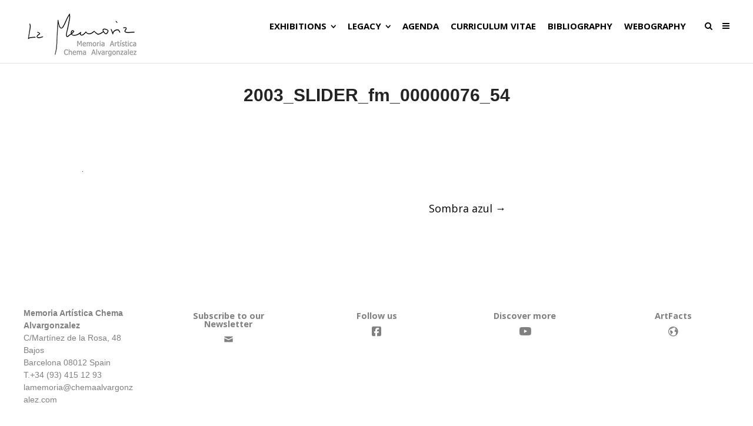

--- FILE ---
content_type: text/html; charset=UTF-8
request_url: https://chemaalvargonzalez.com/project/sombra-azul/2003_slider_fm_00000076_54/
body_size: 54621
content:
<!DOCTYPE html>
<html lang="en-GB">
<script id="mcjs">!function(c,h,i,m,p){m=c.createElement(h),p=c.getElementsByTagName(h)[0],m.async=1,m.src=i,p.parentNode.insertBefore(m,p)}(document,"script","https://chimpstatic.com/mcjs-connected/js/users/c3de707c1f0c0e57fc6c1c69e/451e46b47041e73ec278ecef4.js");</script><head>
	<meta charset="UTF-8">
	<meta name="viewport" content="width=device-width, initial-scale=1">
	<link rel="profile" href="https://gmpg.org/xfn/11">
	<link rel="pingback" href="https://chemaalvargonzalez.com/xmlrpc.php">
	<title>2003_SLIDER_fm_00000076_54 | Chema Alvargonzalez</title>
<meta name='robots' content='max-image-preview:large' />
<link rel='dns-prefetch' href='//platform-api.sharethis.com' />
<link rel='dns-prefetch' href='//fonts.googleapis.com' />
<link rel="alternate" type="application/rss+xml" title="Chema Alvargonzalez &raquo; Feed" href="https://chemaalvargonzalez.com/feed/" />
<link rel="alternate" type="application/rss+xml" title="Chema Alvargonzalez &raquo; Comments Feed" href="https://chemaalvargonzalez.com/comments/feed/" />
		<!-- This site uses the Google Analytics by MonsterInsights plugin v9.10.0 - Using Analytics tracking - https://www.monsterinsights.com/ -->
							<script src="//www.googletagmanager.com/gtag/js?id=G-1YJ21LMRN7"  data-cfasync="false" data-wpfc-render="false" type="text/javascript" async></script>
			<script data-cfasync="false" data-wpfc-render="false" type="text/javascript">
				var mi_version = '9.10.0';
				var mi_track_user = true;
				var mi_no_track_reason = '';
								var MonsterInsightsDefaultLocations = {"page_location":"https:\/\/chemaalvargonzalez.com\/project\/sombra-azul\/2003_slider_fm_00000076_54\/"};
								if ( typeof MonsterInsightsPrivacyGuardFilter === 'function' ) {
					var MonsterInsightsLocations = (typeof MonsterInsightsExcludeQuery === 'object') ? MonsterInsightsPrivacyGuardFilter( MonsterInsightsExcludeQuery ) : MonsterInsightsPrivacyGuardFilter( MonsterInsightsDefaultLocations );
				} else {
					var MonsterInsightsLocations = (typeof MonsterInsightsExcludeQuery === 'object') ? MonsterInsightsExcludeQuery : MonsterInsightsDefaultLocations;
				}

								var disableStrs = [
										'ga-disable-G-1YJ21LMRN7',
									];

				/* Function to detect opted out users */
				function __gtagTrackerIsOptedOut() {
					for (var index = 0; index < disableStrs.length; index++) {
						if (document.cookie.indexOf(disableStrs[index] + '=true') > -1) {
							return true;
						}
					}

					return false;
				}

				/* Disable tracking if the opt-out cookie exists. */
				if (__gtagTrackerIsOptedOut()) {
					for (var index = 0; index < disableStrs.length; index++) {
						window[disableStrs[index]] = true;
					}
				}

				/* Opt-out function */
				function __gtagTrackerOptout() {
					for (var index = 0; index < disableStrs.length; index++) {
						document.cookie = disableStrs[index] + '=true; expires=Thu, 31 Dec 2099 23:59:59 UTC; path=/';
						window[disableStrs[index]] = true;
					}
				}

				if ('undefined' === typeof gaOptout) {
					function gaOptout() {
						__gtagTrackerOptout();
					}
				}
								window.dataLayer = window.dataLayer || [];

				window.MonsterInsightsDualTracker = {
					helpers: {},
					trackers: {},
				};
				if (mi_track_user) {
					function __gtagDataLayer() {
						dataLayer.push(arguments);
					}

					function __gtagTracker(type, name, parameters) {
						if (!parameters) {
							parameters = {};
						}

						if (parameters.send_to) {
							__gtagDataLayer.apply(null, arguments);
							return;
						}

						if (type === 'event') {
														parameters.send_to = monsterinsights_frontend.v4_id;
							var hookName = name;
							if (typeof parameters['event_category'] !== 'undefined') {
								hookName = parameters['event_category'] + ':' + name;
							}

							if (typeof MonsterInsightsDualTracker.trackers[hookName] !== 'undefined') {
								MonsterInsightsDualTracker.trackers[hookName](parameters);
							} else {
								__gtagDataLayer('event', name, parameters);
							}
							
						} else {
							__gtagDataLayer.apply(null, arguments);
						}
					}

					__gtagTracker('js', new Date());
					__gtagTracker('set', {
						'developer_id.dZGIzZG': true,
											});
					if ( MonsterInsightsLocations.page_location ) {
						__gtagTracker('set', MonsterInsightsLocations);
					}
										__gtagTracker('config', 'G-1YJ21LMRN7', {"forceSSL":"true","link_attribution":"true"} );
										window.gtag = __gtagTracker;										(function () {
						/* https://developers.google.com/analytics/devguides/collection/analyticsjs/ */
						/* ga and __gaTracker compatibility shim. */
						var noopfn = function () {
							return null;
						};
						var newtracker = function () {
							return new Tracker();
						};
						var Tracker = function () {
							return null;
						};
						var p = Tracker.prototype;
						p.get = noopfn;
						p.set = noopfn;
						p.send = function () {
							var args = Array.prototype.slice.call(arguments);
							args.unshift('send');
							__gaTracker.apply(null, args);
						};
						var __gaTracker = function () {
							var len = arguments.length;
							if (len === 0) {
								return;
							}
							var f = arguments[len - 1];
							if (typeof f !== 'object' || f === null || typeof f.hitCallback !== 'function') {
								if ('send' === arguments[0]) {
									var hitConverted, hitObject = false, action;
									if ('event' === arguments[1]) {
										if ('undefined' !== typeof arguments[3]) {
											hitObject = {
												'eventAction': arguments[3],
												'eventCategory': arguments[2],
												'eventLabel': arguments[4],
												'value': arguments[5] ? arguments[5] : 1,
											}
										}
									}
									if ('pageview' === arguments[1]) {
										if ('undefined' !== typeof arguments[2]) {
											hitObject = {
												'eventAction': 'page_view',
												'page_path': arguments[2],
											}
										}
									}
									if (typeof arguments[2] === 'object') {
										hitObject = arguments[2];
									}
									if (typeof arguments[5] === 'object') {
										Object.assign(hitObject, arguments[5]);
									}
									if ('undefined' !== typeof arguments[1].hitType) {
										hitObject = arguments[1];
										if ('pageview' === hitObject.hitType) {
											hitObject.eventAction = 'page_view';
										}
									}
									if (hitObject) {
										action = 'timing' === arguments[1].hitType ? 'timing_complete' : hitObject.eventAction;
										hitConverted = mapArgs(hitObject);
										__gtagTracker('event', action, hitConverted);
									}
								}
								return;
							}

							function mapArgs(args) {
								var arg, hit = {};
								var gaMap = {
									'eventCategory': 'event_category',
									'eventAction': 'event_action',
									'eventLabel': 'event_label',
									'eventValue': 'event_value',
									'nonInteraction': 'non_interaction',
									'timingCategory': 'event_category',
									'timingVar': 'name',
									'timingValue': 'value',
									'timingLabel': 'event_label',
									'page': 'page_path',
									'location': 'page_location',
									'title': 'page_title',
									'referrer' : 'page_referrer',
								};
								for (arg in args) {
																		if (!(!args.hasOwnProperty(arg) || !gaMap.hasOwnProperty(arg))) {
										hit[gaMap[arg]] = args[arg];
									} else {
										hit[arg] = args[arg];
									}
								}
								return hit;
							}

							try {
								f.hitCallback();
							} catch (ex) {
							}
						};
						__gaTracker.create = newtracker;
						__gaTracker.getByName = newtracker;
						__gaTracker.getAll = function () {
							return [];
						};
						__gaTracker.remove = noopfn;
						__gaTracker.loaded = true;
						window['__gaTracker'] = __gaTracker;
					})();
									} else {
										console.log("");
					(function () {
						function __gtagTracker() {
							return null;
						}

						window['__gtagTracker'] = __gtagTracker;
						window['gtag'] = __gtagTracker;
					})();
									}
			</script>
							<!-- / Google Analytics by MonsterInsights -->
		<script type="text/javascript">
/* <![CDATA[ */
window._wpemojiSettings = {"baseUrl":"https:\/\/s.w.org\/images\/core\/emoji\/14.0.0\/72x72\/","ext":".png","svgUrl":"https:\/\/s.w.org\/images\/core\/emoji\/14.0.0\/svg\/","svgExt":".svg","source":{"concatemoji":"https:\/\/chemaalvargonzalez.com\/wp-includes\/js\/wp-emoji-release.min.js?ver=6.4.7"}};
/*! This file is auto-generated */
!function(i,n){var o,s,e;function c(e){try{var t={supportTests:e,timestamp:(new Date).valueOf()};sessionStorage.setItem(o,JSON.stringify(t))}catch(e){}}function p(e,t,n){e.clearRect(0,0,e.canvas.width,e.canvas.height),e.fillText(t,0,0);var t=new Uint32Array(e.getImageData(0,0,e.canvas.width,e.canvas.height).data),r=(e.clearRect(0,0,e.canvas.width,e.canvas.height),e.fillText(n,0,0),new Uint32Array(e.getImageData(0,0,e.canvas.width,e.canvas.height).data));return t.every(function(e,t){return e===r[t]})}function u(e,t,n){switch(t){case"flag":return n(e,"\ud83c\udff3\ufe0f\u200d\u26a7\ufe0f","\ud83c\udff3\ufe0f\u200b\u26a7\ufe0f")?!1:!n(e,"\ud83c\uddfa\ud83c\uddf3","\ud83c\uddfa\u200b\ud83c\uddf3")&&!n(e,"\ud83c\udff4\udb40\udc67\udb40\udc62\udb40\udc65\udb40\udc6e\udb40\udc67\udb40\udc7f","\ud83c\udff4\u200b\udb40\udc67\u200b\udb40\udc62\u200b\udb40\udc65\u200b\udb40\udc6e\u200b\udb40\udc67\u200b\udb40\udc7f");case"emoji":return!n(e,"\ud83e\udef1\ud83c\udffb\u200d\ud83e\udef2\ud83c\udfff","\ud83e\udef1\ud83c\udffb\u200b\ud83e\udef2\ud83c\udfff")}return!1}function f(e,t,n){var r="undefined"!=typeof WorkerGlobalScope&&self instanceof WorkerGlobalScope?new OffscreenCanvas(300,150):i.createElement("canvas"),a=r.getContext("2d",{willReadFrequently:!0}),o=(a.textBaseline="top",a.font="600 32px Arial",{});return e.forEach(function(e){o[e]=t(a,e,n)}),o}function t(e){var t=i.createElement("script");t.src=e,t.defer=!0,i.head.appendChild(t)}"undefined"!=typeof Promise&&(o="wpEmojiSettingsSupports",s=["flag","emoji"],n.supports={everything:!0,everythingExceptFlag:!0},e=new Promise(function(e){i.addEventListener("DOMContentLoaded",e,{once:!0})}),new Promise(function(t){var n=function(){try{var e=JSON.parse(sessionStorage.getItem(o));if("object"==typeof e&&"number"==typeof e.timestamp&&(new Date).valueOf()<e.timestamp+604800&&"object"==typeof e.supportTests)return e.supportTests}catch(e){}return null}();if(!n){if("undefined"!=typeof Worker&&"undefined"!=typeof OffscreenCanvas&&"undefined"!=typeof URL&&URL.createObjectURL&&"undefined"!=typeof Blob)try{var e="postMessage("+f.toString()+"("+[JSON.stringify(s),u.toString(),p.toString()].join(",")+"));",r=new Blob([e],{type:"text/javascript"}),a=new Worker(URL.createObjectURL(r),{name:"wpTestEmojiSupports"});return void(a.onmessage=function(e){c(n=e.data),a.terminate(),t(n)})}catch(e){}c(n=f(s,u,p))}t(n)}).then(function(e){for(var t in e)n.supports[t]=e[t],n.supports.everything=n.supports.everything&&n.supports[t],"flag"!==t&&(n.supports.everythingExceptFlag=n.supports.everythingExceptFlag&&n.supports[t]);n.supports.everythingExceptFlag=n.supports.everythingExceptFlag&&!n.supports.flag,n.DOMReady=!1,n.readyCallback=function(){n.DOMReady=!0}}).then(function(){return e}).then(function(){var e;n.supports.everything||(n.readyCallback(),(e=n.source||{}).concatemoji?t(e.concatemoji):e.wpemoji&&e.twemoji&&(t(e.twemoji),t(e.wpemoji)))}))}((window,document),window._wpemojiSettings);
/* ]]> */
</script>
<style id='wp-emoji-styles-inline-css' type='text/css'>

	img.wp-smiley, img.emoji {
		display: inline !important;
		border: none !important;
		box-shadow: none !important;
		height: 1em !important;
		width: 1em !important;
		margin: 0 0.07em !important;
		vertical-align: -0.1em !important;
		background: none !important;
		padding: 0 !important;
	}
</style>
<link rel='stylesheet' id='wp-block-library-css' href='https://chemaalvargonzalez.com/wp-includes/css/dist/block-library/style.min.css?ver=6.4.7' type='text/css' media='all' />
<style id='classic-theme-styles-inline-css' type='text/css'>
/*! This file is auto-generated */
.wp-block-button__link{color:#fff;background-color:#32373c;border-radius:9999px;box-shadow:none;text-decoration:none;padding:calc(.667em + 2px) calc(1.333em + 2px);font-size:1.125em}.wp-block-file__button{background:#32373c;color:#fff;text-decoration:none}
</style>
<style id='global-styles-inline-css' type='text/css'>
body{--wp--preset--color--black: #000000;--wp--preset--color--cyan-bluish-gray: #abb8c3;--wp--preset--color--white: #ffffff;--wp--preset--color--pale-pink: #f78da7;--wp--preset--color--vivid-red: #cf2e2e;--wp--preset--color--luminous-vivid-orange: #ff6900;--wp--preset--color--luminous-vivid-amber: #fcb900;--wp--preset--color--light-green-cyan: #7bdcb5;--wp--preset--color--vivid-green-cyan: #00d084;--wp--preset--color--pale-cyan-blue: #8ed1fc;--wp--preset--color--vivid-cyan-blue: #0693e3;--wp--preset--color--vivid-purple: #9b51e0;--wp--preset--gradient--vivid-cyan-blue-to-vivid-purple: linear-gradient(135deg,rgba(6,147,227,1) 0%,rgb(155,81,224) 100%);--wp--preset--gradient--light-green-cyan-to-vivid-green-cyan: linear-gradient(135deg,rgb(122,220,180) 0%,rgb(0,208,130) 100%);--wp--preset--gradient--luminous-vivid-amber-to-luminous-vivid-orange: linear-gradient(135deg,rgba(252,185,0,1) 0%,rgba(255,105,0,1) 100%);--wp--preset--gradient--luminous-vivid-orange-to-vivid-red: linear-gradient(135deg,rgba(255,105,0,1) 0%,rgb(207,46,46) 100%);--wp--preset--gradient--very-light-gray-to-cyan-bluish-gray: linear-gradient(135deg,rgb(238,238,238) 0%,rgb(169,184,195) 100%);--wp--preset--gradient--cool-to-warm-spectrum: linear-gradient(135deg,rgb(74,234,220) 0%,rgb(151,120,209) 20%,rgb(207,42,186) 40%,rgb(238,44,130) 60%,rgb(251,105,98) 80%,rgb(254,248,76) 100%);--wp--preset--gradient--blush-light-purple: linear-gradient(135deg,rgb(255,206,236) 0%,rgb(152,150,240) 100%);--wp--preset--gradient--blush-bordeaux: linear-gradient(135deg,rgb(254,205,165) 0%,rgb(254,45,45) 50%,rgb(107,0,62) 100%);--wp--preset--gradient--luminous-dusk: linear-gradient(135deg,rgb(255,203,112) 0%,rgb(199,81,192) 50%,rgb(65,88,208) 100%);--wp--preset--gradient--pale-ocean: linear-gradient(135deg,rgb(255,245,203) 0%,rgb(182,227,212) 50%,rgb(51,167,181) 100%);--wp--preset--gradient--electric-grass: linear-gradient(135deg,rgb(202,248,128) 0%,rgb(113,206,126) 100%);--wp--preset--gradient--midnight: linear-gradient(135deg,rgb(2,3,129) 0%,rgb(40,116,252) 100%);--wp--preset--font-size--small: 13px;--wp--preset--font-size--medium: 20px;--wp--preset--font-size--large: 36px;--wp--preset--font-size--x-large: 42px;--wp--preset--spacing--20: 0.44rem;--wp--preset--spacing--30: 0.67rem;--wp--preset--spacing--40: 1rem;--wp--preset--spacing--50: 1.5rem;--wp--preset--spacing--60: 2.25rem;--wp--preset--spacing--70: 3.38rem;--wp--preset--spacing--80: 5.06rem;--wp--preset--shadow--natural: 6px 6px 9px rgba(0, 0, 0, 0.2);--wp--preset--shadow--deep: 12px 12px 50px rgba(0, 0, 0, 0.4);--wp--preset--shadow--sharp: 6px 6px 0px rgba(0, 0, 0, 0.2);--wp--preset--shadow--outlined: 6px 6px 0px -3px rgba(255, 255, 255, 1), 6px 6px rgba(0, 0, 0, 1);--wp--preset--shadow--crisp: 6px 6px 0px rgba(0, 0, 0, 1);}:where(.is-layout-flex){gap: 0.5em;}:where(.is-layout-grid){gap: 0.5em;}body .is-layout-flow > .alignleft{float: left;margin-inline-start: 0;margin-inline-end: 2em;}body .is-layout-flow > .alignright{float: right;margin-inline-start: 2em;margin-inline-end: 0;}body .is-layout-flow > .aligncenter{margin-left: auto !important;margin-right: auto !important;}body .is-layout-constrained > .alignleft{float: left;margin-inline-start: 0;margin-inline-end: 2em;}body .is-layout-constrained > .alignright{float: right;margin-inline-start: 2em;margin-inline-end: 0;}body .is-layout-constrained > .aligncenter{margin-left: auto !important;margin-right: auto !important;}body .is-layout-constrained > :where(:not(.alignleft):not(.alignright):not(.alignfull)){max-width: var(--wp--style--global--content-size);margin-left: auto !important;margin-right: auto !important;}body .is-layout-constrained > .alignwide{max-width: var(--wp--style--global--wide-size);}body .is-layout-flex{display: flex;}body .is-layout-flex{flex-wrap: wrap;align-items: center;}body .is-layout-flex > *{margin: 0;}body .is-layout-grid{display: grid;}body .is-layout-grid > *{margin: 0;}:where(.wp-block-columns.is-layout-flex){gap: 2em;}:where(.wp-block-columns.is-layout-grid){gap: 2em;}:where(.wp-block-post-template.is-layout-flex){gap: 1.25em;}:where(.wp-block-post-template.is-layout-grid){gap: 1.25em;}.has-black-color{color: var(--wp--preset--color--black) !important;}.has-cyan-bluish-gray-color{color: var(--wp--preset--color--cyan-bluish-gray) !important;}.has-white-color{color: var(--wp--preset--color--white) !important;}.has-pale-pink-color{color: var(--wp--preset--color--pale-pink) !important;}.has-vivid-red-color{color: var(--wp--preset--color--vivid-red) !important;}.has-luminous-vivid-orange-color{color: var(--wp--preset--color--luminous-vivid-orange) !important;}.has-luminous-vivid-amber-color{color: var(--wp--preset--color--luminous-vivid-amber) !important;}.has-light-green-cyan-color{color: var(--wp--preset--color--light-green-cyan) !important;}.has-vivid-green-cyan-color{color: var(--wp--preset--color--vivid-green-cyan) !important;}.has-pale-cyan-blue-color{color: var(--wp--preset--color--pale-cyan-blue) !important;}.has-vivid-cyan-blue-color{color: var(--wp--preset--color--vivid-cyan-blue) !important;}.has-vivid-purple-color{color: var(--wp--preset--color--vivid-purple) !important;}.has-black-background-color{background-color: var(--wp--preset--color--black) !important;}.has-cyan-bluish-gray-background-color{background-color: var(--wp--preset--color--cyan-bluish-gray) !important;}.has-white-background-color{background-color: var(--wp--preset--color--white) !important;}.has-pale-pink-background-color{background-color: var(--wp--preset--color--pale-pink) !important;}.has-vivid-red-background-color{background-color: var(--wp--preset--color--vivid-red) !important;}.has-luminous-vivid-orange-background-color{background-color: var(--wp--preset--color--luminous-vivid-orange) !important;}.has-luminous-vivid-amber-background-color{background-color: var(--wp--preset--color--luminous-vivid-amber) !important;}.has-light-green-cyan-background-color{background-color: var(--wp--preset--color--light-green-cyan) !important;}.has-vivid-green-cyan-background-color{background-color: var(--wp--preset--color--vivid-green-cyan) !important;}.has-pale-cyan-blue-background-color{background-color: var(--wp--preset--color--pale-cyan-blue) !important;}.has-vivid-cyan-blue-background-color{background-color: var(--wp--preset--color--vivid-cyan-blue) !important;}.has-vivid-purple-background-color{background-color: var(--wp--preset--color--vivid-purple) !important;}.has-black-border-color{border-color: var(--wp--preset--color--black) !important;}.has-cyan-bluish-gray-border-color{border-color: var(--wp--preset--color--cyan-bluish-gray) !important;}.has-white-border-color{border-color: var(--wp--preset--color--white) !important;}.has-pale-pink-border-color{border-color: var(--wp--preset--color--pale-pink) !important;}.has-vivid-red-border-color{border-color: var(--wp--preset--color--vivid-red) !important;}.has-luminous-vivid-orange-border-color{border-color: var(--wp--preset--color--luminous-vivid-orange) !important;}.has-luminous-vivid-amber-border-color{border-color: var(--wp--preset--color--luminous-vivid-amber) !important;}.has-light-green-cyan-border-color{border-color: var(--wp--preset--color--light-green-cyan) !important;}.has-vivid-green-cyan-border-color{border-color: var(--wp--preset--color--vivid-green-cyan) !important;}.has-pale-cyan-blue-border-color{border-color: var(--wp--preset--color--pale-cyan-blue) !important;}.has-vivid-cyan-blue-border-color{border-color: var(--wp--preset--color--vivid-cyan-blue) !important;}.has-vivid-purple-border-color{border-color: var(--wp--preset--color--vivid-purple) !important;}.has-vivid-cyan-blue-to-vivid-purple-gradient-background{background: var(--wp--preset--gradient--vivid-cyan-blue-to-vivid-purple) !important;}.has-light-green-cyan-to-vivid-green-cyan-gradient-background{background: var(--wp--preset--gradient--light-green-cyan-to-vivid-green-cyan) !important;}.has-luminous-vivid-amber-to-luminous-vivid-orange-gradient-background{background: var(--wp--preset--gradient--luminous-vivid-amber-to-luminous-vivid-orange) !important;}.has-luminous-vivid-orange-to-vivid-red-gradient-background{background: var(--wp--preset--gradient--luminous-vivid-orange-to-vivid-red) !important;}.has-very-light-gray-to-cyan-bluish-gray-gradient-background{background: var(--wp--preset--gradient--very-light-gray-to-cyan-bluish-gray) !important;}.has-cool-to-warm-spectrum-gradient-background{background: var(--wp--preset--gradient--cool-to-warm-spectrum) !important;}.has-blush-light-purple-gradient-background{background: var(--wp--preset--gradient--blush-light-purple) !important;}.has-blush-bordeaux-gradient-background{background: var(--wp--preset--gradient--blush-bordeaux) !important;}.has-luminous-dusk-gradient-background{background: var(--wp--preset--gradient--luminous-dusk) !important;}.has-pale-ocean-gradient-background{background: var(--wp--preset--gradient--pale-ocean) !important;}.has-electric-grass-gradient-background{background: var(--wp--preset--gradient--electric-grass) !important;}.has-midnight-gradient-background{background: var(--wp--preset--gradient--midnight) !important;}.has-small-font-size{font-size: var(--wp--preset--font-size--small) !important;}.has-medium-font-size{font-size: var(--wp--preset--font-size--medium) !important;}.has-large-font-size{font-size: var(--wp--preset--font-size--large) !important;}.has-x-large-font-size{font-size: var(--wp--preset--font-size--x-large) !important;}
.wp-block-navigation a:where(:not(.wp-element-button)){color: inherit;}
:where(.wp-block-post-template.is-layout-flex){gap: 1.25em;}:where(.wp-block-post-template.is-layout-grid){gap: 1.25em;}
:where(.wp-block-columns.is-layout-flex){gap: 2em;}:where(.wp-block-columns.is-layout-grid){gap: 2em;}
.wp-block-pullquote{font-size: 1.5em;line-height: 1.6;}
</style>
<link rel='stylesheet' id='sow-button-base-css' href='https://chemaalvargonzalez.com/wp-content/plugins/so-widgets-bundle/widgets/button/css/style.css?ver=1.70.4' type='text/css' media='all' />
<link rel='stylesheet' id='sow-button-flat-d0c8f1288606-css' href='https://chemaalvargonzalez.com/wp-content/uploads/siteorigin-widgets/sow-button-flat-d0c8f1288606.css?ver=6.4.7' type='text/css' media='all' />
<link rel='stylesheet' id='sow-button-flat-55decba1e09b-css' href='https://chemaalvargonzalez.com/wp-content/uploads/siteorigin-widgets/sow-button-flat-55decba1e09b.css?ver=6.4.7' type='text/css' media='all' />
<link rel='stylesheet' id='create-fonts-css' href='//fonts.googleapis.com/css?family=Montserrat%3A400%2C700%7COpen+Sans%3A300%2C400%2C700%2C300italic%2C400italic%2C700italic&#038;subset=latin%2Clatin-ext' type='text/css' media='all' />
<link rel='stylesheet' id='spba-animate-css' href='https://chemaalvargonzalez.com/wp-content/themes/themetrust-create/css/animate.min.css?ver=1.0' type='text/css' media='all' />
<link rel='stylesheet' id='jquery-background-video-css' href='https://chemaalvargonzalez.com/wp-content/themes/themetrust-create/css/jquery.background-video.css?ver=6.4.7' type='text/css' media='all' />
<link rel='stylesheet' id='so_video_background-css' href='https://chemaalvargonzalez.com/wp-content/themes/themetrust-create/css/so_video_background.css?ver=6.4.7' type='text/css' media='all' />
<link rel='stylesheet' id='create-style-css' href='https://chemaalvargonzalez.com/wp-content/themes/themetrust-create/style.css?ver=5' type='text/css' media='all' />
<link rel='stylesheet' id='create-owl-carousel-css' href='https://chemaalvargonzalez.com/wp-content/themes/themetrust-create/css/owl.carousel.css?ver=1.3.3' type='text/css' media='all' />
<link rel='stylesheet' id='create-owl-theme-css' href='https://chemaalvargonzalez.com/wp-content/themes/themetrust-create/css/owl.theme.css?ver=1.3.3' type='text/css' media='all' />
<link rel='stylesheet' id='create-prettyphoto-css' href='https://chemaalvargonzalez.com/wp-content/themes/themetrust-create/css/prettyPhoto.css?ver=3.1.6' type='text/css' media='all' />
<link rel='stylesheet' id='superfish-css' href='https://chemaalvargonzalez.com/wp-content/themes/themetrust-create/css/superfish.css?ver=1.7.5' type='text/css' media='all' />
<link rel='stylesheet' id='create-woocommerce-css' href='https://chemaalvargonzalez.com/wp-content/themes/themetrust-create/css/woocommerce.css?ver=1.0' type='text/css' media='all' />
<link rel='stylesheet' id='create-loader-main-css' href='https://chemaalvargonzalez.com/wp-content/themes/themetrust-create/css/loaders/spinkit.css?ver=1.0' type='text/css' media='all' />
<link rel='stylesheet' id='create-loader-animation-css' href='https://chemaalvargonzalez.com/wp-content/themes/themetrust-create/css/loaders/rotating-plane.css?ver=1.0' type='text/css' media='all' />
<link rel='stylesheet' id='create-font-awesome-css' href='https://chemaalvargonzalez.com/wp-content/themes/themetrust-create/css/font-awesome.min.css?ver=4.0.3' type='text/css' media='all' />
<script type="text/javascript" src="https://chemaalvargonzalez.com/wp-content/plugins/google-analytics-for-wordpress/assets/js/frontend-gtag.min.js?ver=9.10.0" id="monsterinsights-frontend-script-js" async="async" data-wp-strategy="async"></script>
<script data-cfasync="false" data-wpfc-render="false" type="text/javascript" id='monsterinsights-frontend-script-js-extra'>/* <![CDATA[ */
var monsterinsights_frontend = {"js_events_tracking":"true","download_extensions":"doc,pdf,ppt,zip,xls,docx,pptx,xlsx","inbound_paths":"[{\"path\":\"\\\/go\\\/\",\"label\":\"affiliate\"},{\"path\":\"\\\/recommend\\\/\",\"label\":\"affiliate\"}]","home_url":"https:\/\/chemaalvargonzalez.com","hash_tracking":"false","v4_id":"G-1YJ21LMRN7"};/* ]]> */
</script>
<script type="text/javascript" src="https://chemaalvargonzalez.com/wp-includes/js/tinymce/tinymce.min.js?ver=49110-20201110" id="wp-tinymce-root-js"></script>
<script type="text/javascript" src="https://chemaalvargonzalez.com/wp-includes/js/tinymce/plugins/compat3x/plugin.min.js?ver=49110-20201110" id="wp-tinymce-js"></script>
<script type="text/javascript" src="https://chemaalvargonzalez.com/wp-includes/js/jquery/jquery.min.js?ver=3.7.1" id="jquery-core-js"></script>
<script type="text/javascript" src="https://chemaalvargonzalez.com/wp-includes/js/jquery/jquery-migrate.min.js?ver=3.4.1" id="jquery-migrate-js"></script>
<script type="text/javascript" src="//platform-api.sharethis.com/js/sharethis.js#source=googleanalytics-wordpress#product=ga&amp;property=592a08716d23c50012b59169" id="googleanalytics-platform-sharethis-js"></script>
<script type="text/javascript" src="https://chemaalvargonzalez.com/wp-content/themes/themetrust-create/js/imagesloaded.js?ver=3.1.6" id="create-imagesloaded-js"></script>
<link rel="https://api.w.org/" href="https://chemaalvargonzalez.com/wp-json/" /><link rel="alternate" type="application/json" href="https://chemaalvargonzalez.com/wp-json/wp/v2/media/4620" /><meta name="generator" content="WordPress 6.4.7" />
<link rel='shortlink' href='https://chemaalvargonzalez.com/?p=4620' />
<link rel="alternate" type="application/json+oembed" href="https://chemaalvargonzalez.com/wp-json/oembed/1.0/embed?url=https%3A%2F%2Fchemaalvargonzalez.com%2Fproject%2Fsombra-azul%2F2003_slider_fm_00000076_54%2F" />
<link rel="alternate" type="text/xml+oembed" href="https://chemaalvargonzalez.com/wp-json/oembed/1.0/embed?url=https%3A%2F%2Fchemaalvargonzalez.com%2Fproject%2Fsombra-azul%2F2003_slider_fm_00000076_54%2F&#038;format=xml" />
	<link rel="preconnect" href="https://fonts.googleapis.com">
	<link rel="preconnect" href="https://fonts.gstatic.com">
						<link rel="shortcut icon" href="https://chemaalvargonzalez.com/wp-content/uploads/2016/05/Site-Logo.png" />
				<meta name="generator" content="create  2.0" />

		<!--[if IE 8]>
		<link rel="stylesheet" href="https://chemaalvargonzalez.com/wp-content/themes/themetrust-create/css/ie8.css" type="text/css" media="screen" />
		<![endif]-->
		<!--[if IE]><script src="https://html5shiv.googlecode.com/svn/trunk/html5.js"></script><![endif]-->

		
		<style>

							body #primary header.main .inner { text-align: center !important; }
			
			
							#primary header.main { background-color: #ffffff; }
			
			
						.entry-content a, .entry-content a:visited { color: #ce0000; }
			
						.entry-content a:hover { color: #bcbcbc; }
			
			
			
						#site-header { background-color: #ffffff; }
			
						#site-header.sticky, #site-header.sticky .header-search { background-color: #ffffff; }
			
						.cart-count { background-color: #ffffff; }
			
							.main-nav ul li,
				.secondary-nav span,
				.secondary-nav a { color: #000000 !important; }
			
			
							.menu-toggle.open:hover,
				.main-nav ul li:hover,
				.main-nav ul li.active,
				.secondary-nav a:hover,
				.secondary-nav span:hover,
				.main-nav ul li.current,
				.main-nav ul li.current-cat,
				.main-nav ul li.current_page_item,
				.main-nav ul li.current-menu-item,
				.main-nav ul li.current-post-ancestor,
				.single-post .main-nav ul li.current_page_parent,
				.main-nav ul li.current-category-parent,
				.main-nav ul li.current-category-ancestor,
				.main-nav ul li.current-portfolio-ancestor,
				.main-nav ul li.current-projects-ancestor { color: #898989 !important;}

			
			
							#site-header.sticky .header-search *,
				#site-header.sticky #search-toggle-close,
				.sticky .main-nav ul li,
				.sticky .secondary-nav span,
				.sticky .secondary-nav a { color: #444444 !important; }
			
							.sticky #search-toggle-close:hover,
				.sticky .main-nav ul li:hover,
				.sticky .main-nav ul li.active,
				.sticky .main-nav ul li.current,
				.sticky .main-nav ul li.current-cat,
				.sticky .main-nav ul li.current_page_item,
				.sticky .main-nav ul li.current-menu-item,
				.sticky .main-nav ul li.current-post-ancestor,
				.sticky .single-post .main-nav ul li.current_page_parent,
				.sticky .main-nav ul li.current-category-parent,
				.sticky .main-nav ul li.current-category-ancestor,
				.sticky .main-nav ul li.current-portfolio-ancestor,
				.sticky .main-nav ul li.current-projects-ancestor,
				.sticky .secondary-nav span:hover, .sticky .secondary-nav a:hover { color: #444444 !important; }
			
			
							#site-header.sticky h1 a, #site-header.sticky h2 a { color: #ffffff; }
			
							#loader-icon, #loader-icon * { background-color: #ffffff; }
			
							#loader-screen { background-color: #ffffff; }
			
							.main-nav ul.sf-menu li ul { background-color: #ffffff; }
			
							.main-nav ul ul li, .sticky .main-nav ul ul li { color: #000000 !important; }
			
							.main-nav ul ul li:hover,
				.sticky .main-nav ul ul li:hover { color: #ce0000 !important; }
			
							.main-nav .mega-menu > ul > li { border-right: 1px solid #ffffff; }
			
			
			
			
			
			
							#scroll-to-top { background-color: #9e9e9e; }
			
							#scroll-to-top { color: #ffffff; }
			
							#footer { background-color: #ffffff; }
			
							#footer * { color: #808080 !important; }
			
			
							#footer a { color: #ce0000 !important; }
			
							#footer a:hover { color: #ce0000 !important; }
			
			
			

		
			
			
			
			
			
		
			
			
			
		
							.inline-header #site-header.main .nav-holder { height: 90px; }
				.inline-header #site-header.main #logo { height: 90px; }
				.inline-header #site-header.main .nav-holder,
				.inline-header #site-header.main .main-nav ul > li,
				.inline-header #site-header.main .main-nav ul > li > a,
				#site-header.main .main-nav #menu-main-menu > li > span,
				#site-header.main .secondary-nav a,
				#site-header.main .secondary-nav span  { line-height: 90px; height: 90px;}
			
							#site-header.sticky .inside .nav-holder { height: 60px !important; }
				#site-header.sticky #logo { height: 60px !important; }
				#site-header.sticky .nav-holder,
				#site-header.sticky .main-nav ul > li,
				#site-header.sticky .main-nav ul > li > a,
				#site-header.sticky .main-nav ul > li > span,
				#site-header.sticky .secondary-nav a,
				#site-header.sticky .secondary-nav span  { line-height: 60px; height: 60px;}
			
			
		
		
		</style>

					
					<style type="text/css">body { 
											}</style>

									
					<style type="text/css">p { 
						 font-size: 14px; line-height: 15px;					}</style>

									
					<style type="text/css">.site-main h1 { 
						 font-weight: 700; font-size: 50px;					}</style>

									
					<style type="text/css">.site-main h2 { 
						 font-weight: 700; font-size: 40px;					}</style>

									
					<style type="text/css">.site-main h3 { 
						 font-weight: 200; font-size: 30px;					}</style>

									
					<style type="text/css">.site-main h4 { 
						 font-weight: 700; font-size: 30px;					}</style>

									
					<style type="text/css">.site-main h5 { 
						 font-weight: 200; font-size: 20px;					}</style>

									
					<style type="text/css">.site-main h6 { 
						 font-weight: 700; font-size: 20px;					}</style>

									
					<style type="text/css">#primary header.main h1.entry-title { 
						 font-weight: 700; font-size: 30px;					}</style>

									
					<style type="text/css">#primary header.main p.subtitle { 
						 font-size: 20px;					}</style>

									
					<style type="text/css">.main-nav ul li a, .main-nav ul li span { 
						 font-weight: 600; font-size: 15px;					}</style>

				<script>
(function() {
	(function (i, s, o, g, r, a, m) {
		i['GoogleAnalyticsObject'] = r;
		i[r] = i[r] || function () {
				(i[r].q = i[r].q || []).push(arguments)
			}, i[r].l = 1 * new Date();
		a = s.createElement(o),
			m = s.getElementsByTagName(o)[0];
		a.async = 1;
		a.src = g;
		m.parentNode.insertBefore(a, m)
	})(window, document, 'script', 'https://google-analytics.com/analytics.js', 'ga');

	ga('create', 'UA-78192173-1', 'auto');
			ga('send', 'pageview');
	})();
</script>
<script type="text/javascript" src="https://chemaalvargonzalez.com/wp-content/plugins/si-captcha-for-wordpress/captcha/si_captcha.js?ver=1768950698"></script>
<!-- begin SI CAPTCHA Anti-Spam - login/register form style -->
<style type="text/css">
.si_captcha_small { width:175px; height:45px; padding-top:10px; padding-bottom:10px; }
.si_captcha_large { width:250px; height:60px; padding-top:10px; padding-bottom:10px; }
img#si_image_com { border-style:none; margin:0; padding-right:5px; float:left; }
img#si_image_reg { border-style:none; margin:0; padding-right:5px; float:left; }
img#si_image_log { border-style:none; margin:0; padding-right:5px; float:left; }
img#si_image_side_login { border-style:none; margin:0; padding-right:5px; float:left; }
img#si_image_checkout { border-style:none; margin:0; padding-right:5px; float:left; }
img#si_image_jetpack { border-style:none; margin:0; padding-right:5px; float:left; }
img#si_image_bbpress_topic { border-style:none; margin:0; padding-right:5px; float:left; }
.si_captcha_refresh { border-style:none; margin:0; vertical-align:bottom; }
div#si_captcha_input { display:block; padding-top:15px; padding-bottom:5px; }
label#si_captcha_code_label { margin:0; }
input#si_captcha_code_input { width:65px; }
p#si_captcha_code_p { clear: left; padding-top:10px; }
.si-captcha-jetpack-error { color:#DC3232; }
</style>
<!-- end SI CAPTCHA Anti-Spam - login/register form style -->
	<style id="egf-frontend-styles" type="text/css">
		p {color: #000000;font-family: 'Tahoma', sans-serif;font-style: normal;font-weight: 400;line-height: 1.5;} h2 {color: #000000;font-family: 'Tahoma', sans-serif;font-style: normal;font-weight: 400;} h4 {background-color: #ffffff;color: #000000;font-family: 'Tahoma', sans-serif;font-style: normal;font-weight: 400;text-decoration: none;text-transform: capitalize;border-top-color: #000000;border-top-style: none;} h6 {color: #898989;font-family: 'Tahoma', sans-serif;font-style: normal;font-weight: 400;line-height: 1.2;} h3 {font-family: 'Tahoma', sans-serif;font-size: 32px;font-style: normal;font-weight: 400;line-height: 1.7;} h5 {color: #898989;font-family: 'Tahoma', sans-serif;font-style: normal;font-weight: 400;} h1 {font-family: 'Tahoma', sans-serif;font-style: normal;font-weight: 400;} 	</style>
	</head>

<body data-rsssl=1 class="attachment attachment-template-default single single-attachment postid-4620 attachmentid-4620 attachment-jpeg unknown full-width top-header inline-header sticky-header">

	<div id="loader-container"><div id="loader-icon" class="sk-spinner sk-spinner-rotating-plane"></div><div id="loader-screen"></div></div>	<div id="scroll-to-top"><span></span></div>
		<!-- Slide Panel -->
	<div id="slide-panel">
		<div class="hidden-scroll">
			<div class="inner ">
				<nav id="slide-main-menu" class="menu-main-menu-container"><ul id="menu-main-menu" class="collapse sidebar"><li id="menu-item-1142" class="menu-item menu-item-type-post_type menu-item-object-page menu-item-has-children menu-item-1142"><a href="https://chemaalvargonzalez.com/exhibitions/">Exhibitions</a>
<ul class="sub-menu">
	<li id="menu-item-5480" class="menu-item menu-item-type-post_type menu-item-object-page menu-item-5480"><a href="https://chemaalvargonzalez.com/solo-exhibition/">Solo Exhibitions</a></li>
	<li id="menu-item-5482" class="menu-item menu-item-type-post_type menu-item-object-page menu-item-5482"><a href="https://chemaalvargonzalez.com/group-exhibition/">Group Exhibitions</a></li>
	<li id="menu-item-5481" class="menu-item menu-item-type-post_type menu-item-object-page menu-item-5481"><a href="https://chemaalvargonzalez.com/site-specific/">Site-specific</a></li>
</ul>
</li>
<li id="menu-item-9111" class="menu-item menu-item-type-post_type menu-item-object-page menu-item-has-children menu-item-9111"><a href="https://chemaalvargonzalez.com/legacy/">Legacy</a>
<ul class="sub-menu">
	<li id="menu-item-3227" class="menu-item menu-item-type-post_type menu-item-object-page menu-item-3227"><a href="https://chemaalvargonzalez.com/la-memoria/">Memoria Artística Chema Alvargonzalez</a></li>
	<li id="menu-item-9122" class="menu-item menu-item-type-post_type menu-item-object-page menu-item-9122"><a href="https://chemaalvargonzalez.com/glogauair/">GlogauAIR</a></li>
	<li id="menu-item-3229" class="menu-item menu-item-type-post_type menu-item-object-page menu-item-3229"><a href="https://chemaalvargonzalez.com/chemas-original-web/">Chema&#8217;s Original Web</a></li>
</ul>
</li>
<li id="menu-item-3228" class="menu-item menu-item-type-post_type menu-item-object-page menu-item-3228"><a href="https://chemaalvargonzalez.com/agenda/">Agenda</a></li>
<li id="menu-item-3976" class="menu-item menu-item-type-post_type menu-item-object-page menu-item-3976"><a href="https://chemaalvargonzalez.com/curriculum-vitae/">Curriculum Vitae</a></li>
<li id="menu-item-3208" class="menu-item menu-item-type-post_type menu-item-object-page menu-item-3208"><a href="https://chemaalvargonzalez.com/bibliography/">Bibliography</a></li>
<li id="menu-item-6854" class="menu-item menu-item-type-post_type menu-item-object-page menu-item-6854"><a href="https://chemaalvargonzalez.com/webography/">Webography</a></li>
</ul></nav>
				
									<div class="widget-area desktop" role="complementary">
											</div><!-- .widget-area-desktop -->
											</div><!-- .inner -->
		</div>
		<span id="menu-toggle-close" class="menu-toggle right close slide" data-target="slide-panel"><span></span></span>
	</div><!-- /slide-panel-->
	

<div id="site-wrap">
<div id="main-container">
							<header id="site-header" class="main ">
								<div id="header-search" class="header-search">
					<div class="inside">
						<div class="form-wrap">
						<form role="search" method="get" id="searchform" class="searchform clear" action="https://chemaalvargonzalez.com/">
														<input type="text" placeholder="Type and press enter to search." name="s" id="s" />
							<span id="search-toggle-close" class="search-toggle right close" data-target="header-search" ></span>
						</form>

						</div>
					</div>
				</div>
								<div class="inside logo-and-nav clearfix">

															
					<div id="logo" class="has-sticky-logo">
											<h2 class="site-title"><a href="https://chemaalvargonzalez.com"><img src="https://chemaalvargonzalez.com/wp-content/uploads/2017/01/Logo-definitivo72_mas-pequeño.jpg" alt="Chema Alvargonzalez" /></a></h2>
					
											<h2 class="site-title sticky"><a href="https://chemaalvargonzalez.com"><img src="https://chemaalvargonzalez.com/wp-content/uploads/2017/01/Logo-definitivo72_mas-pequeño.jpg" alt="Chema Alvargonzalez" /></a></h2>
										</div>

					
					<div class="nav-holder">

						<div class="main-nav clearfix">
						<ul id="menu-main-menu-1" class="main-menu sf-menu"><li class="menu-item menu-item-type-post_type menu-item-object-page menu-item-has-children menu-item-1142 depth-0"><a href="https://chemaalvargonzalez.com/exhibitions/" class="link link-depth-0"><span>Exhibitions</span></a>
<ul class="sub-menu">
	<li class="menu-item menu-item-type-post_type menu-item-object-page menu-item-5480 depth-1"><a href="https://chemaalvargonzalez.com/solo-exhibition/" class="link link-depth-1"><span>Solo Exhibitions</span></a></li>
	<li class="menu-item menu-item-type-post_type menu-item-object-page menu-item-5482 depth-1"><a href="https://chemaalvargonzalez.com/group-exhibition/" class="link link-depth-1"><span>Group Exhibitions</span></a></li>
	<li class="menu-item menu-item-type-post_type menu-item-object-page menu-item-5481 depth-1"><a href="https://chemaalvargonzalez.com/site-specific/" class="link link-depth-1"><span>Site-specific</span></a></li>
</ul>
</li>
<li class="menu-item menu-item-type-post_type menu-item-object-page menu-item-has-children menu-item-9111 depth-0"><a href="https://chemaalvargonzalez.com/legacy/" class="link link-depth-0"><span>Legacy</span></a>
<ul class="sub-menu">
	<li class="menu-item menu-item-type-post_type menu-item-object-page menu-item-3227 depth-1"><a href="https://chemaalvargonzalez.com/la-memoria/" class="link link-depth-1"><span>Memoria Artística Chema Alvargonzalez</span></a></li>
	<li class="menu-item menu-item-type-post_type menu-item-object-page menu-item-9122 depth-1"><a href="https://chemaalvargonzalez.com/glogauair/" class="link link-depth-1"><span>GlogauAIR</span></a></li>
	<li class="menu-item menu-item-type-post_type menu-item-object-page menu-item-3229 depth-1"><a href="https://chemaalvargonzalez.com/chemas-original-web/" class="link link-depth-1"><span>Chema&#8217;s Original Web</span></a></li>
</ul>
</li>
<li class="menu-item menu-item-type-post_type menu-item-object-page menu-item-3228 depth-0"><a href="https://chemaalvargonzalez.com/agenda/" class="link link-depth-0"><span>Agenda</span></a></li>
<li class="menu-item menu-item-type-post_type menu-item-object-page menu-item-3976 depth-0"><a href="https://chemaalvargonzalez.com/curriculum-vitae/" class="link link-depth-0"><span>Curriculum Vitae</span></a></li>
<li class="menu-item menu-item-type-post_type menu-item-object-page menu-item-3208 depth-0"><a href="https://chemaalvargonzalez.com/bibliography/" class="link link-depth-0"><span>Bibliography</span></a></li>
<li class="menu-item menu-item-type-post_type menu-item-object-page menu-item-6854 depth-0"><a href="https://chemaalvargonzalez.com/webography/" class="link link-depth-0"><span>Webography</span></a></li>
</ul>						</div>

						<div class="secondary-nav clearfix">

							
														<span id="search-toggle-open" class="search-toggle right open" data-target="header-search" ></span>
							
							<span id="menu-toggle-open" class="menu-toggle right open slide constant" data-target="slide-menu" ></span>


						</div>
					</div>

				</div>

			</header><!-- #site-header -->
						<div id="middle">	<div id="primary" class="content-area blog">
		
		<header class="main entry-header " >
			<div class="inner">
			<div class="title">	
							
				<h1 class="entry-title">2003_SLIDER_fm_00000076_54</h1>					<span class="meta ">
											</span>
						</div>
			</div><!-- .inner -->
		</header><!-- .entry-header -->
		
		<main id="main" class="site-main" role="main">
			<div class="body-wrap clear">
			
			<article id="post-4620" class="content-main post-4620 attachment type-attachment status-inherit hentry">
				<span class="entry-title" style="display: none;">2003_SLIDER_fm_00000076_54</span><span class="vcard" style="display: none;"><span class="fn"><a href="https://chemaalvargonzalez.com/author/columna-alvargonzalez/" title="Posts by Columna Alvargonzalez" rel="author">Columna Alvargonzalez</a></span></span><span class="updated" style="display:none;">2018-11-08T11:52:21+01:00</span>				
	
		<div class="entry-content">
						
			<p class="attachment"><a href='https://chemaalvargonzalez.com/wp-content/uploads/2018/11/2003_SLIDER_fm_00000076_54.jpg'><img decoding="async" width="1" height="1" src="https://chemaalvargonzalez.com/wp-content/uploads/2018/11/2003_SLIDER_fm_00000076_54.jpg" class="attachment-medium size-medium" alt="" /></a></p>
					</div><!-- .entry-content -->
	
				
				<footer class="post-nav">
									
							<nav class="navigation post-navigation" role="navigation">
			<h1 class="screen-reader-text">Post navigation</h1>

			<div class="nav-links clear">
				<div class="nav-previous"><a href="https://chemaalvargonzalez.com/project/sombra-azul/" rel="prev">Sombra azul <span class="meta-nav">&rarr;</span></a></div>			</div>
			<div class="clear"></div>
			<!-- .nav-links -->
		</nav><!-- .navigation -->
						
				</footer>
				
				
			</article><!-- #post-## -->
			
			
<aside class="sidebar">
	</aside>
			</div>
		</main><!-- #main -->
	</div><!-- #primary -->
	</div> <!-- end middle -->	
		<footer id="footer" class="col-5">
		<div class="inside clear">
			
						
						<div class="main clear">
					<div id="sow-editor-5" class="small one-third widget_sow-editor footer-box widget-box"><div class="inside"><div
			
			class="so-widget-sow-editor so-widget-sow-editor-base"
			
		>
<div class="siteorigin-widget-tinymce textwidget">
	<p><strong>Memoria Artística Chema Alvargonzalez</strong><br />
C/Martínez de la Rosa, 48 Bajos<br />
Barcelona 08012 Spain<br />
T.+34 (93) 415 12 93<br />
lamemoria@chemaalvargonzalez.com</p>
<p><a href="https://chemaalvargonzalez.com/site-notice/">Site Notice</a><br />
<a title="About us" href="https://chemaalvargonzalez.com/la-memoria/about-us/">About us</a></p>
</div>
</div></div></div><div id="sow-button-12" class="small one-third widget_sow-button footer-box widget-box"><div class="inside"><div
			
			class="so-widget-sow-button so-widget-sow-button-flat-70ed0cf835e6"
			
		><div class="ow-button-base ow-button-align-justify"
 style="display: block;">
			<a
					href="http://eepurl.com/gBCHbX"
					class="sowb-button ow-icon-placement-bottom" target="_blank" rel="noopener noreferrer" 	>
		<span>
			<span class="sow-icon-genericons" data-sow-icon="&#xf410;"
		style="color: #707070" 
		aria-hidden="true"></span>
			Subscribe to our Newsletter		</span>
			</a>
	</div>
</div></div></div><div id="sow-button-13" class="small one-third widget_sow-button footer-box widget-box"><div class="inside"><div
			
			class="so-widget-sow-button so-widget-sow-button-flat-70ed0cf835e6"
			
		><div class="ow-button-base ow-button-align-justify"
 style="display: block;">
			<a
					href="https://www.facebook.com/MemoriaChemaAlvargonzalez/"
					class="facebookMemoriaChemaAlvargonzalez sowb-button ow-icon-placement-bottom" target="_blank" rel="noopener noreferrer facebook/MemoriaChemaAlvargonzalez" id="facebook/MemoriaChemaAlvargonzalez" title="facebook/MemoriaChemaAlvargonzalez" onclick=""	>
		<span>
			<span class="sow-icon-fontawesome sow-fab" data-sow-icon="&#xf082;"
		style="color: #707070" 
		aria-hidden="true"></span>
			Follow us		</span>
			</a>
	</div>
</div></div></div><div id="sow-button-15" class="small one-third widget_sow-button footer-box widget-box"><div class="inside"><div
			
			class="so-widget-sow-button so-widget-sow-button-flat-70ed0cf835e6"
			
		><div class="ow-button-base ow-button-align-justify"
 style="display: block;">
			<a
					href="https://www.youtube.com/user/ChemaAlvargonzalez"
					class="youtubecomuserChemaAlvargonzalez sowb-button ow-icon-placement-bottom ow-button-hover" id="youtube.com/user/ChemaAlvargonzalez" title="youtube.com/user/ChemaAlvargonzalez" rel="youtube.com/user/ChemaAlvargonzalez" onclick=""	>
		<span>
			<span class="sow-icon-fontawesome sow-fab" data-sow-icon="&#xf167;"
		style="color: #707070" 
		aria-hidden="true"></span>
			Discover more		</span>
			</a>
	</div>
</div></div></div><div id="sow-button-17" class="small one-third widget_sow-button footer-box widget-box"><div class="inside"><div
			
			class="so-widget-sow-button so-widget-sow-button-flat-f9faff22008a"
			
		><div class="ow-button-base ow-button-align-center"
>
			<a
					href="https://artfacts.net/artist/chema-alvargonzalez/10921"
					class="sowb-button ow-icon-placement-bottom ow-button-hover" 	>
		<span>
			<span class="sow-icon-ionicons" data-sow-icon="&#xf276;"
		style="color: #707070" 
		aria-hidden="true"></span>
			ArtFacts		</span>
			</a>
	</div>
</div></div></div>			</div><!-- end footer main -->
						
			
			<div class="secondary">

												<div class="left"><p>© Chema Alvargonzalez 2021 All rights reserved to Memoria Artística Chema Alvargonzalez</p></div>
							</div><!-- end footer secondary-->
		</div><!-- end footer inside-->
	</footer>
		
</div> <!-- end main-container -->
</div> <!-- end site-wrap -->
<script>function loadScript(a){var b=document.getElementsByTagName("head")[0],c=document.createElement("script");c.type="text/javascript",c.src="https://tracker.metricool.com/app/resources/be.js",c.onreadystatechange=a,c.onload=a,b.appendChild(c)}loadScript(function(){beTracker.t({hash:'59fc5f364df67e015a82e08c3e70a09c'})})</script>	<script>
	jQuery(document).ready(function($){
		'use strict';
		if ( 'function' === typeof WOW ) {
			new WOW().init();
		}
	});
	</script>
	<link rel='stylesheet' id='sow-button-flat-70ed0cf835e6-css' href='https://chemaalvargonzalez.com/wp-content/uploads/siteorigin-widgets/sow-button-flat-70ed0cf835e6.css?ver=6.4.7' type='text/css' media='all' />
<link rel='stylesheet' id='siteorigin-widget-icon-font-genericons-css' href='https://chemaalvargonzalez.com/wp-content/plugins/so-widgets-bundle/icons/genericons/style.css?ver=6.4.7' type='text/css' media='all' />
<link rel='stylesheet' id='siteorigin-widget-icon-font-fontawesome-css' href='https://chemaalvargonzalez.com/wp-content/plugins/so-widgets-bundle/icons/fontawesome/style.css?ver=6.4.7' type='text/css' media='all' />
<link rel='stylesheet' id='sow-button-flat-f9faff22008a-css' href='https://chemaalvargonzalez.com/wp-content/uploads/siteorigin-widgets/sow-button-flat-f9faff22008a.css?ver=6.4.7' type='text/css' media='all' />
<link rel='stylesheet' id='siteorigin-widget-icon-font-ionicons-css' href='https://chemaalvargonzalez.com/wp-content/plugins/so-widgets-bundle/icons/ionicons/style.css?ver=6.4.7' type='text/css' media='all' />
<script type="text/javascript" src="https://chemaalvargonzalez.com/wp-content/themes/themetrust-create/js/wow.min.js?ver=1.0" id="spba-wow-js"></script>
<script type="text/javascript" src="https://chemaalvargonzalez.com/wp-content/themes/themetrust-create/js/jquery.background-video.js?ver=1.1.1" id="jquery-background-video-js"></script>
<script type="text/javascript" src="https://chemaalvargonzalez.com/wp-content/themes/themetrust-create/js/jquery.actual.js?ver=1.0.16" id="create-jquery-actual-js"></script>
<script type="text/javascript" src="https://chemaalvargonzalez.com/wp-content/themes/themetrust-create/js/smoothscroll.js?ver=0.9.9" id="smoothscroll-js"></script>
<script type="text/javascript" src="https://chemaalvargonzalez.com/wp-includes/js/hoverIntent.min.js?ver=1.10.2" id="hoverIntent-js"></script>
<script type="text/javascript" src="https://chemaalvargonzalez.com/wp-content/themes/themetrust-create/js/superfish.js?ver=1.7.5" id="superfish-js"></script>
<script type="text/javascript" src="https://chemaalvargonzalez.com/wp-content/themes/themetrust-create/js/jquery.waitforimages.min.js?ver=2.0.2" id="create-wait-for-images-js"></script>
<script type="text/javascript" src="https://chemaalvargonzalez.com/wp-content/themes/themetrust-create/js/owl.carousel.min.js?ver=1.3.3" id="create-owl-js"></script>
<script type="text/javascript" src="https://chemaalvargonzalez.com/wp-content/themes/themetrust-create/js/jquery.isotope.js?ver=1.5.25" id="create-isotope-js"></script>
<script type="text/javascript" src="https://chemaalvargonzalez.com/wp-content/themes/themetrust-create/js/jquery.fitvids.js?ver=1.0" id="create-fitvids-js"></script>
<script type="text/javascript" src="https://chemaalvargonzalez.com/wp-content/themes/themetrust-create/js/jquery.scrollTo.js?ver=1.4.6" id="create-scrollto-js"></script>
<script type="text/javascript" src="https://chemaalvargonzalez.com/wp-content/themes/themetrust-create/js/jquery.prettyPhoto.js?ver=3.1.6" id="create-prettyphoto-js"></script>
<script type="text/javascript" src="https://chemaalvargonzalez.com/wp-content/themes/themetrust-create/js/theme_trust.js?ver=2.0" id="create-theme_trust_js-js"></script>

</body>
</html>
<!-- *´¨)
     ¸.•´¸.•*´¨) ¸.•*¨)
     (¸.•´ (¸.•` ¤ Comet Cache is Fully Functional ¤ ´¨) -->

<!-- Cache File Version Salt:       n/a -->

<!-- Cache File URL:                https://chemaalvargonzalez.com/project/sombra-azul/2003_slider_fm_00000076_54/ -->
<!-- Cache File Path:               /cache/comet-cache/cache/https/chemaalvargonzalez-com/project/sombra-azul/2003-slider-fm-00000076-54.html -->

<!-- Cache File Generated Via:      HTTP request -->
<!-- Cache File Generated On:       Jan 20th, 2026 @ 11:11 pm UTC -->
<!-- Cache File Generated In:       0.80544 seconds -->

<!-- Cache File Expires On:         Jan 27th, 2026 @ 11:11 pm UTC -->
<!-- Cache File Auto-Rebuild On:    Jan 27th, 2026 @ 11:11 pm UTC -->

<!-- Loaded via Cache On:    Jan 24th, 2026 @ 7:26 am UTC -->
<!-- Loaded via Cache In:    0.02079 seconds -->

--- FILE ---
content_type: text/css
request_url: https://chemaalvargonzalez.com/wp-content/themes/themetrust-create/css/woocommerce.css?ver=1.0
body_size: 29381
content:
/*--------------------------------------------------------------
Shop / Woocommerce
--------------------------------------------------------------*/

.shop, .products {

}

section.shop.col3 {
	width: 70%;
	float: left;
}

section.shop.col4 {
	width: 100%;
	float: none;
}

section.shop{
	margin: 0 auto !important;
}

.shop, .shop.products {
    max-width: 1240px;
	margin: 0 auto !important;
	padding: 0 !important;
	margin-left: -10px !important;
	margin-right: -10px !important;
}

.content-area ul.products {
	margin-left: 0;
}

.products .product {
    position: relative;
    display: inline-block;
    margin: 0 0 10px;
    height: auto;
    text-align: center;
    cursor: pointer;    
    overflow: hidden;      
	float: left;
	width: 33.333% !important;    
}

.products .product img {
	width: 100%;
}

.col2 .product {
	width: 50% !important; 
}

.col3 .product {
	width: 33% !important; 
}

.col4 .product {
	width: 25% !important; 
}

.col5 .product {
	width: 20% !important; 
}

.products.alignment-left .product {
	text-align: left;
}

.products .product .inside, .product_list_widget li a {
	margin: 0 10px;
	display: block;
}

.products .product:nth-child(3n+1), .product_list_widget li:nth-child(3n+1)
{
    clear: both !important;
}

.col4 .product:nth-child(3n+1), .col4 .product_list_widget li:nth-child(3n+1)
{
    clear: none !important;
}

.col4 .product:nth-child(4n+1), .col4 .product_list_widget li:nth-child(4n+1)
{
    clear: both !important;
}

.products .product .details, .product_list_widget li {
    
}

.product_list_widget li .product-title {
	display: block;
}

.products .product .title, .product_list_widget li .product-title {
    font-weight: 800;
	font-size: 1em !important;
}

.product_list_widget li .product-title {
	display: block;
}

.products .product .title,
.product_list_widget li .product-title,
.products .product p {
    margin: 0;
}

.product.small p {

}

.products .product .title, .product_list_widget li .product-title {
    padding: 0;
    width: 100%;   
    color: #191919;
    font-size: 0.8em;
    font-weight: 700;
	line-height: 1.2em !important;
	display: block;
}

.products .product .price {
    font-style: normal;
    margin: 0;
	display: block;
}

.products .product .price span {
    opacity: .5;
    text-decoration: line-through;
}

.products .product {
    position: relative;
}

.products .product .product-thumb{
	margin-bottom: 15px;
}

.products .product .product-thumb {
    position: relative;	
	padding: 0 !important;	
	display: inline-block;
}

.products .product img{
    position: relative;
	display: block;	
	margin: 0 !important;	
	-webkit-transition: 0.4s;
       -moz-transition: 0.4s;
            transition: 0.4s;
}

.products .product .overlay{
    background: #000;
	position: absolute;
	width: 100%;
	height: 100%;
	opacity: 0;
	-webkit-transition: opacity 0.8s;
	transition: opacity 0.8s;
	z-index: 40;
}

.products .product .inside:hover .actions {
	opacity: 1;
}

.products .product .inside:hover .overlay {
	opacity: .5;
}

.products .productdiv a.product-button {
    line-height: 1.8em;    
    
    padding: 15px;
    font-size: 0.9em;
    display: inline-block;
}

.products .product .thumb-container {
    position: relative;
    width: 100%;
}

.products .product .thumb-container .actions {
    opacity: 0;
    position: absolute;
    top: 50%;
    margin-top: -35px;
    width: 100%;
    -webkit-transition: 0.2s;
       -moz-transition: 0.2s;
            transition: 0.2s;
	z-index: 999;
}

.products .product .thumb-container form button.product-button.add-to-cart,
.products .product .thumb-container form.actions a {
    border: 1px solid #fff;    
    color: #fff;
    font-size: 0.75em;
    padding: 14px 15px 13px!important;
	line-height: .5em !important;
    font-weight: 700;
    transition: 0.2s;
    -webkit-transition: 0.2s;
	background: none;
	border-radius: none !important;		
	height: 46px !important;
	text-transform: uppercase;
}

.products .product .thumb-container form button.product-button.add-to-cart {
	height: 52px;
}

.products .product .thumb-container form.actions a {
    padding: 14px !important;
}

.products .product form button.product-button.add-to-cart:hover,
.products .product .thumb-container form.actions a:hover {
    
    opacity: .6;
    box-shadow: none;
}

.products .product:hover form {
    display: block;
}

.product-thumb .woocommerce-main-image {
	margin-bottom: 20px;	
	display: block;
}

.product-thumb {
	position: relative;
}

.product-thumb span.sale, .product-thumb span.onsale {
    width: auto;
    background: #bb9f7c;
    padding: 0.225em 10px;
    color: #fff;
    font-size: .9em;
    position: absolute;
    top: 15px;
    left: 15px;
    font-weight: 600;
    text-align: center;
	z-index: 200;
}

.product-thumb .thumbnails a {
	float: left;
	display: block;
	margin-right: 20px;
}

.product-thumb img {
	transition: all 0.4s ease 0.1s;
	-webkit-transition: all 0.4s ease 0.1s;
}

.product-thumb a:hover img {
	opacity: .6;
}

.post-type-archive-product #main header.main .inside {	
	max-width: 1050px;
}

.before-shop {
	max-width: 1246px;	
	margin: 0 auto 20px;
	padding: 0;
}

.before-shop .woocommerce-ordering {
	float: right;
	position: relative;
	margin-right: 10px;
	font-size: .8em;
}

.before-shop .woocommerce-result-count {
	float: left;
	width: 50%;
	margin-left: 10px;
}

/* Product Category Thumbs -----------*/

.term-description {
	text-align: center;
}

.product-category a {
	display: block;
	margin: 20px;
}

.product-category h3 {
	font-size: .9em;
	padding-top: 20px;
}

.product-category h3 .count {
	background: none;
}

/* Woocommerce Pagination ------------------*/

.woocommerce nav.woocommerce-pagination {
text-align:center;
margin-top: -10px;
margin-bottom: 40px;
}

.woocommerce nav.woocommerce-pagination ul {
display:inline-block;
white-space:nowrap;
clear:both;
border-right:0;
margin:1px;
padding:0;
}

.woocommerce nav.woocommerce-pagination ul li {
float:left;
display:inline;
overflow:hidden;
margin:0 5px;
padding:0;
}

.woocommerce nav.woocommerce-pagination ul li a, .woocommerce nav.woocommerce-pagination ul li span {
	display: inline-block;
	background: none;
	background-color: #242424;
	padding: 7px 10px;
	color: #fff;
	font-weight: 700;
	border-radius: 3px;
	line-height: 1em;
	transition-property: all;
	-webkit-transition: 0.3s ease;
   	-moz-transition: 0.3s ease;
    -o-transition: 0.3s ease;
	transition: 0.3s ease;
}

.woocommerce nav.woocommerce-pagination ul li a:hover {
	
}

.woocommerce nav.woocommerce-pagination ul li a {
	color: #fff;
}

.woocommerce nav.woocommerce-pagination ul li a.next, .woocommerce nav.woocommerce-pagination ul li a.prev {
	
}

.woocommerce nav.woocommerce-pagination ul li a:focus,.woocommerce nav.woocommerce-pagination ul li a:hover,.woocommerce nav.woocommerce-pagination ul li span.current {
	opacity: .75;
}

.woocommerce .sidebar {
	margin-right: 10px;
}

/* Single Product ------------------*/

.single-product #container {
    
}

.single-product h2 {
	font-size: 1.1em;
}

.woocommerce-review-link {
	font-size: .8em;
}

.single-product #container .product section {
    width: 100%;
}

.single-product #product-glance {    
	max-width: 1200px;
	margin: 0 auto;
	
}

.single-product #product-details {
	max-width: 1200px !important;
	margin: 0 auto;
	
}

.single-product .thumbnails {
	padding-bottom: 20px !important;
}

.single-product .thumbnails a {
	width: 25% !important;
	display: block;
}


.single-product #container h1.product_title.entry-title {
    text-align: left;
	font-size: 1.3em;
}

.single-product #container p.price {
    text-align: left;
	font-size: 1.2em;
}

.single-product #container p.price del {
	opacity: .3;
}

.single-product #container p.price ins {
	background: none;
}

.single_add_to_cart_button {
	text-transform: uppercase;
}

.single-product #container .cart {
    margin-bottom: 30px;
}

.single-product .product {
    width: 100%;
    padding: 0 0 50px;
	background: #fff;
}

.product_meta {
	font-size: .8em;
}

.woocommerce-before-product {
	padding: 0 0;
}

.woocommerce .woocommerce-breadcrumb,
.woocommerce-page .woocommerce-breadcrumb {
    line-height: 1.8em;    
    max-width: 1200px !important;
	margin: 0 auto;
    padding: 40px 0;
	font-size: .8em !important;
	display: none;
}

.woocommerce .woocommerce-breadcrumb a:first-child,
.woocommerce-page .woocommerce-breadcrumb a:first-child {
	
}

.woocommerce .woocommerce-breadcrumb a {
	color: #000;
}

.woocommerce-message, .woocommerce-info {
	max-width: 1200px;
	background: #f5f5f5;
	margin: 0 auto 30px;
	font-size: .8em;
	padding: 20px;
	line-height: 2.6em;
}

.woocommerce-message .button {
	float: right;
	background: none;
	padding: 0;
	color: #000 !important;
	font-size: .8em;
	line-height: 1.9em;
}

.woocommerce-message .button:hover {
	background: none;
	padding: 0;
	color: #000 !important;
}

.woocommerce-cart .woocommerce-message {
	margin: 0 auto 20px;
}

.product-col {
    width: 48%;
    display: inline-block;
    vertical-align: top;
}

.quantity input[type="number"] {
	max-width: 50px !important;
	padding: 2px 0 5px 8px !important;
	float: left;
	margin-right: 10px;
	max-height: 40px;
}

.product-col.right{
    float: right;
}

.product-col .summary {
	text-align: left !important;	
}

.product-col .tagged_as {
	display: none;
}

.related.products {
	padding-top: 50px;
	margin-left: -10px;
	margin-right: -10px;
}

.related.products h2 {
	text-align: left;
	margin-bottom: 50px;
	padding-left: 10px;
}

.related.products .thumbs {
	margin: 0;
	padding: 0;
}

.related.products .products{
	margin: 0;
	padding:0;
}

.related.products .small{
	margin: 0 0 20px;
	padding:0;
}

.related.products .product.small .inside{
	
}

.reset_variations {
	padding-left: 10px;
}

.variations label{
	font-weight: bold;
}

/* Star Rating ------------------*/
.comment-form-rating {
	padding-bottom: 0;
}
.star-rating {
  overflow: hidden;
  position: relative;
  height: 1em;
  line-height: 1em;
  font-size: 1em;
  width: 5.1em;
  font-family: "fontawesome";
  color: #bb9f7c;

}
.star-rating:before {
  content: "\f006\f006\f006\f006\f006";
  float: left;
  top: 0;
  left: 0;
  position: absolute;
  letter-spacing: 0.1em;
  letter-spacing: 0\9;

}
.star-rating span {
  overflow: hidden;
  float: left;
  top: 0;
  left: 0;
  position: absolute;
  padding-top: 1.5em;
}
.star-rating span:before {
  content: "\f005\f005\f005\f005\f005";
  top: 0;
  position: absolute;
  left: 0;
  letter-spacing: 0.1em;
  letter-spacing: 0\9;
}
p.demo_store {
  position: fixed;
  bottom: 0;
  left: 0;
  right: 0;
  background: #c84e45;
  z-index: 9999;
  margin-bottom: 0;
  padding: 1em 0;
  color: #fff;
  text-align: center;
}
p.stars {
  position: relative;
  height: 1em;
  line-height: 1em;
  font-size: 1em;
  width: 5em;
}
p.stars:after {
  content: "/ 5";
  position: absolute;
  top: 0;
  right: -1.2em;
}
p.stars a {
  width: 1em;
  height: 1em;
  display: inline-block;
	color: #bb9f7c;
}
p.stars a.star-1:after,
p.stars a.star-2:after,
p.stars a.star-3:after,
p.stars a.star-4:after,
p.stars a.star-5:after {
  font-family: "FontAwesome";
  content: "\f005";
  position: absolute;
  top: 0;
  display: none;
  width: 5.3em;
  text-align: center;
  right: -10.3em;
  font-size: .5em;
  background: #e0e0e0;
  -webkit-border-radius: 1em;
  border-radius: 1em;
  -moz-background-clip: padding;
  -webkit-background-clip: padding-box;
  background-clip: padding-box;
  padding: 0 1em;
  width: 60px;
  color: #bb9f7c;
}
p.stars a.star-1:hover:after,
p.stars a.star-2:hover:after,
p.stars a.star-3:hover:after,
p.stars a.star-4:hover:after,
p.stars a.star-5:hover:after,
p.stars a.star-1.active:after,
p.stars a.star-2.active:after,
p.stars a.star-3.active:after,
p.stars a.star-4.active:after,
p.stars a.star-5.active:after {
  display: block;
}
p.stars a.star-1:after {
  content: "\f005";
}
p.stars a.star-2:after {
  content: "\f005\f005";
}
p.stars a.star-3:after {
  content: "\f005\f005\f005";
}
p.stars a.star-4:after {
  content: "\f005\f005\f005\f005";
}
p.stars a.star-5:after {
  content: "\f005\f005\f005\f005\f005";
}

.product-col form.cart {
    width: 100%;
    text-align: left;
}

/* Tabs------------------*/

.woocommerce-tabs .panel,
.woocommerce_tabs .panel {
  padding: 1.618em;
  border: 1px solid #e6e6e6;
  border-top-width: 0;
  -moz-background-clip: padding;
  -webkit-background-clip: padding-box;
  background-clip: padding-box;
  max-width: none;
  background: #f9f9fa;
}
.woocommerce-tabs .panel p:last-child,
.woocommerce_tabs .panel p:last-child {
  margin-bottom: 0;
}

.woocommerce_tabs,
.woocommerce-tabs {
  clear: both;
}

.woocommerce_tabs ul.nav-tabs,
.woocommerce-tabs ul.nav-tabs,
.woocommerce_tabs ul.tabs,
.woocommerce-tabs ul.tabs {
  margin: 0;
  list-style: none;
  border-bottom: 1px solid #e6e6e6;
  *zoom: 1;
}

.woocommerce_tabs ul.nav-tabs:after,
.woocommerce-tabs ul.nav-tabs:after,
.woocommerce_tabs ul.tabs:after,
.woocommerce-tabs ul.tabs:after {
  content: "\0020";
  display: block;
  height: 0;
  overflow: hidden;
  clear: both;
}

.woocommerce_tabs ul.nav-tabs:before,
.woocommerce-tabs ul.nav-tabs:before,
.woocommerce_tabs ul.tabs:before,
.woocommerce-tabs ul.tabs:before,
.woocommerce_tabs ul.nav-tabs:after,
.woocommerce-tabs ul.nav-tabs:after,
.woocommerce_tabs ul.tabs:after,
.woocommerce-tabs ul.tabs:after {
  content: "";
  display: table;
}

.woocommerce_tabs ul.nav-tabs:after,
.woocommerce-tabs ul.nav-tabs:after,
.woocommerce_tabs ul.tabs:after,
.woocommerce-tabs ul.tabs:after {
  clear: both;
}

.woocommerce_tabs ul.nav-tabs li,
.woocommerce-tabs ul.nav-tabs li,
.woocommerce_tabs ul.tabs li,
.woocommerce-tabs ul.tabs li {
  float: left;
  margin-bottom: 0;
  margin-right: .53em;
  display: block;
  padding-bottom: 0;
}

.woocommerce_tabs ul.nav-tabs li a,
.woocommerce-tabs ul.nav-tabs li a,
.woocommerce_tabs ul.tabs li a,
.woocommerce-tabs ul.tabs li a {
  border-bottom: 0;
  background: #fff;
  border: 1px solid #e6e6e6 !important;
  border-bottom-width: 0 !important;
  display: block;  
  margin: 0 !important;
  padding: .53em .618em !important;
  -moz-background-clip: padding;
  -webkit-background-clip: padding-box;
  background-clip: padding-box;
  text-decoration: none;
  color: #c6c6c7;
}

.woocommerce_tabs ul.nav-tabs li a:hover,
.woocommerce-tabs ul.nav-tabs li a:hover,
.woocommerce_tabs ul.tabs li a:hover,
.woocommerce-tabs ul.tabs li a:hover {
  color: #000;
}

.woocommerce_tabs ul.nav-tabs li:last-child a,
.woocommerce-tabs ul.nav-tabs li:last-child a,
.woocommerce_tabs ul.tabs li:last-child a,
.woocommerce-tabs ul.tabs li:last-child a {
  border-right-width: .146em;
}

.woocommerce_tabs ul.nav-tabs li.active,
.woocommerce-tabs ul.nav-tabs li.active,
.woocommerce_tabs ul.tabs li.active,
.woocommerce-tabs ul.tabs li.active {
  position: relative;
}

.woocommerce_tabs ul.nav-tabs li.active a,
.woocommerce-tabs ul.nav-tabs li.active a,
.woocommerce_tabs ul.tabs li.active a,
.woocommerce-tabs ul.tabs li.active a {
  border-width: 1px !important;
  border-bottom: none;;
  position: relative;
  background: #f9f9fa;
  color: #000;
}

.woocommerce_tabs ul.nav-tabs li.active a:after,
.woocommerce-tabs ul.nav-tabs li.active a:after,
.woocommerce_tabs ul.tabs li.active a:after,
.woocommerce-tabs ul.tabs li.active a:after {
  content: "";
  display: block;
  position: absolute;
  bottom: -4px;
  left: 0;
  right: 0;
  height: 4px;
  background: #f9f9fa;
}

.woocommerce_tabs .tab-content,
.woocommerce-tabs .tab-content {
  padding: 1em;
  border: 1px solid #e6e6e6;
  border-top-width: 0;
  -webkit-border-bottom-left-radius: 0.53em;
  -webkit-border-bottom-right-radius: 0.53em;
  border-bottom-left-radius: 0.53em;
  border-bottom-right-radius: 0.53em;
  -moz-background-clip: padding;
  -webkit-background-clip: padding-box;
  background-clip: padding-box;
}

.woocommerce_tabs .tab-content ul li,
.woocommerce-tabs .tab-content ul li {
  padding: 0 0 1em !important;
  margin: 0 0 1em !important;
  border-bottom: 1px solid #e6e6e6;
}

.woocommerce_tabs .tab-content ul li img,
.woocommerce-tabs .tab-content ul li img {
  border-radius: 100%;
}

.woocommerce_tabs .tab-content ul li:last-child,
.woocommerce-tabs .tab-content ul li:last-child {
  margin: 0 !important;
  padding: 0 !important;
  border: 0;
}

/* Reviews------------------*/

#review_form .comment-reply-title {
	font-size: 1em;
}

#reviews .star-rating {
  margin-top: .327em;
  float: right;
  font-size: 1.387em;
}
#reviews #comments {
  float: none;
  width: 100%;
  margin: 0;
}
#reviews #comments .commentlist {
  margin: 1.618em 0 0;
}
#reviews #comments .commentlist > li.comment {
  margin: 0;
  width: 100%;
}
#reviews #comments .commentlist > li.comment .comment-text {
  margin-right: 0;
  margin-bottom: 0;
  margin-left: 0;
  width: 85%;
}
#reviews #comments .commentlist .avatar {
  width: auto;
  margin: 0;
}
#reviews .comment {
  position: relative;
}
#reviews .comment:after {
  content: "\0020";
  display: block;
  height: 0;
  overflow: hidden;
  clear: both;
}
#reviews .comment .comment_container {
  margin: 0 0 1.618em;
  padding: 0 0 1.618em;
  border-bottom: 1px solid #e6e6e6;
  overflow: hidden;
}
#reviews .comment img {
  -webkit-border-radius: 50px;
  border-radius: 50px;
  -moz-background-clip: padding;
  -webkit-background-clip: padding-box;
  background-clip: padding-box;
  float: left;
}
#reviews .comment .meta {
  margin: 0 .382em .618em 80px;
  font-weight: bold;
  color: #000;  
  text-align: left;
  padding: 0;
  font-size: .9em !important;
}

#reviews .comment .description p {
  margin: 0 .382em .618em 80px;
  text-align: left;
  padding: 0 !important;
}

.woocommerce-noreviews {
	margin: 0 !important;
}

#reviews .comment .star-rating {
  float: none;
  font-size: 1em;
  margin: 0;
  position: absolute;
  top: 2px;
  right: 20px;
}

a.showlogin {
    
}


/* Full Cart */
body.woocommerce-checkout .woocommerce select {
	width: 80% !important; margin-right: 50px;
}

.select2-container--open {  
font-size: .8em;
}

.shop_table tbody td {
	padding: 10px 0;
	vertical-align: middle;
	font-size: 1.1em;
}
.shop_table .cart-subtotal th, .shop_table .cart-subtotal td {
	padding-top: 10px !important;
	border-top: 1px solid #e0e0e0 !important;
}

.shop_table thead {
	background: #f5f5f5;
}

.shop_table .product-name {
	line-height: 1em;
}

.shop_table.cart .product-thumbnail img {
	max-width: 60px;
}

.shop_table.cart thead th {
	padding: 10px 0;
	font-size: 1em;
}

.cart_totals h2 {
	font-size: 1.2em;
}

.cart_totals h2 {
	font-size: 1.2em;
}

.cart_totals {
	font-size: 1.2em;
}

.cart_totals table {
	font-size: .9em;
}

.cart_totals td {
	text-align: right;
}

.cart_totals th {
	padding-top: 8px;
}

.woocommerce input[type=radio] {
	margin-right: 6px;
}

.woocommerce table ul {
	list-style: none;
}

.woocommerce-shipping-calculator .form-row .input-text{
	float: right;
	margin-bottom: 20px;
}


#order_review th{
	font-size: 1.3em !important;
	padding: 12px 20px !important;
}

#order_review td{
	font-size: 1.2em !important;
}

td.actions {
	border-top: 1px solid #f5f5f5;
	padding-top: 20px !important;
}

td.actions .coupon {
	margin: 0;
	min-width: 360px;
	margin: 2.7em 0;
	float: left;
}

td.actions .coupon label{
	display: none;
}

td.actions .coupon .button {
	margin: 4px 20px 0 0 !important;
}

td.actions .button {
	float: right !important;
}

.cart-collaterals {
	margin-bottom: 40px;
	font-size: .8em;
	max-width: 50%;
}

.cart-collaterals tr td, .cart-collaterals tr th{
	border-bottom: 1px solid #f5f5f5;
}

.cart-collaterals tr.order-total * {
	border-bottom: none !important;
}

.order-total {
	
}

.cart-collaterals .order-total {
	
}

.cart-collaterals .order-total th{
	
}

.cart-collaterals .order-total td{
	
}

.return-to-shop {
	margin-bottom: 30px;
}

/*Checkout */

.woocommerce-checkout {
	margin-bottom: 40px;
}

.woocommerce-checkout td, .woocommerce-checkout th {
	font-size: .8em;
}

.woocommerce-info {
	margin: 0 0 30px;
}

.woocommerce-checkout .content-area .col-1,
.woocommerce-checkout .content-area .col-2{
    width: 49%;
    display: inline-block;
    vertical-align: top;
}

.woocommerce-checkout .content-area .col-2 {
    width: 50%;
}

form.checkout h3 {
    font-size: 1.2em;
    padding-top: 0.6em;
}

input.input-checkbox,
label.checkbox,
label.inline,
p.form-row input.rememberme{
    display: inline-block !important;
    width: auto;
    margin: 0.9em 0;
}

label.rememberme, input.rememberme {
    min-width: 0 !important;
    width: auto !important;
}

p.form-row label {
	font-weight: bold;
}

p.form-row label,
p.form-row input {
    display: block;
    min-width: 300px;
}

p.form-row input.button {
    min-width: 0;
}

form.checkout p.form-row input {
    width: 80%;
}

.woocommerce-checkout .form-row .chosen-container {
    max-width: 300px;
}

td.va-bottom {
    vertical-align: bottom !important;
}

td.va-top {
    vertical-align: top !important;
}

ul.payment_methods{
    list-style: none;
    margin-left: 0;
}

ul.payment_methods li img{
    display: block;
}
ul.woocommerce-error {
    margin: 2.7em 0;
}

.woocommerce-checkout .content-area .col-1 {width: 45%; margin-right: 3%;}
.woocommerce-checkout .content-area .col-2 {width: 45%;}
.woocommerce-checkout .content-area .col-2 #ship-to-different-address label{ margin: 0 0 0; padding: 0 !important;}
.woocommerce-checkout .content-area .col-2 #ship-to-different-address { padding: 11px 0 0 !important; margin: 0 !important;}
.woocommerce-checkout .content-area .col-2 #ship-to-different-address input{ margin: 0 10px 17px 0 !important;}

.woocommerce-checkout-review-order-table thead th {
	padding: 0 7px;
	font-size: .8em;
}

.woocommerce-checkout-review-order-table td, .woocommerce-checkout-review-order-table th {
	padding-left: 20px !important;
}

.form-row.terms *{
	width: auto !important;
	max-width: 500px;
}

.form-row.terms input{
	margin: 0 !important;
	max-width: 25px !important;
	margin-right: 10px !important;
}

.form-row.create-account *{
	width: auto !important;
	max-width: 500px;
}

.form-row.create-account input{
	margin: 0 !important;
	max-width: 25px !important;
	margin-right: 10px !important;
}

.coupon input{
	margin-right: 10px !important;
}


/* Widgets  ------------------------------------------------------ */

.product_list_widget {
	margin: 12px 0 0 !important;
}

.product_list_widget li {
	border-bottom: 1px solid #efefef;
	padding: 0 0 12px !important;
	margin: 0 0 12px !important;
	clear: both;
	list-style: none;
}

.product_list_widget li:last-child {
	margin: 0;
	border: none;
}

.product_list_widget li:after {
	content: "";
	display: block;
	clear: both;
}

.product_list_widget a {
	display: block;
	font-weight: 700;
	color: #44bdbd;
}

.product_list_widget img {
	width: 42px;
	height: auto;
	display: block;
	float: left;
	margin-right: 12px;
	margin-top: 4px;
}

.product_list_widget ins {
	background: none !important;
	font-weight: bold;
}

.product_list_widget .star-rating {
	position: relative;
	float: none;
	margin: 3px 0 0 0;
	padding: 0;
}

.product_list_widget .reviewer {
	margin: 0;
	padding: 0;
	display: none;
}

.widget_product_search label {
	display: none;
}

td.actions input {
	margin: 0;
}

/* Widget Price Filter /--------------------------------------------------------- */
.woocommerce .widget_price_filter .price_slider,.woocommerce-page .widget_price_filter .price_slider {
	margin-bottom: 16px;
}

.woocommerce .widget_price_filter .price_slider_amount,.woocommerce-page .widget_price_filter .price_slider_amount {
	text-align: right;
}

.woocommerce .widget_price_filter .price_slider_amount .button,.woocommerce-page .widget_price_filter .price_slider_amount .button {
	float: left;
}

.woocommerce .widget_price_filter .ui-slider,.woocommerce-page .widget_price_filter .ui-slider {
	position: relative;
	text-align: left;
}

.woocommerce .widget_price_filter .ui-slider .ui-slider-handle,.woocommerce-page .widget_price_filter .ui-slider .ui-slider-handle {
	position: absolute;
	z-index: 2;
	width: 13px;
	height: 13px;
	border-radius: 50%;
	cursor: pointer;
	background: #bb9f7c;
	outline: none;
	top: -2px;
}

.woocommerce .widget_price_filter .ui-slider .ui-slider-handle:last-child,.woocommerce-page .widget_price_filter .ui-slider .ui-slider-handle:last-child {
	margin-left: -3px;
}

.woocommerce .widget_price_filter .ui-slider .ui-slider-range,.woocommerce-page .widget_price_filter .ui-slider .ui-slider-range {
	position: absolute;
	z-index: 1;
	font-size: .7em;
	display: block;
	border: 0;
	background: #f5f5f5;
	border-radius: 1em;
}

.woocommerce .widget_price_filter .price_slider_wrapper .ui-widget-content,.woocommerce-page .widget_price_filter .price_slider_wrapper .ui-widget-content {
	border-radius: 1em;
	background: #afafaf;
}

.woocommerce .widget_price_filter .ui-slider-horizontal,.woocommerce-page .widget_price_filter .ui-slider-horizontal {
	height: .5em;
}

.woocommerce .widget_price_filter .ui-slider-horizontal .ui-slider-range,.woocommerce-page .widget_price_filter .ui-slider-horizontal .ui-slider-range {
	top: 0;
	height: 100%;
}

.woocommerce .widget_price_filter .ui-slider-horizontal .ui-slider-range-min,.woocommerce-page .widget_price_filter .ui-slider-horizontal .ui-slider-range-min {
	left: -1px;
}

.woocommerce .widget_price_filter .ui-slider-horizontal .ui-slider-range-max,.woocommerce-page .widget_price_filter .ui-slider-horizontal .ui-slider-range-max {
	right: -1px;
}

.woocommerce .widget_price_filter .button {
	padding: 10px 14px;
	margin: 0;
	
	border: none;
	font-size: 11px;
}

.woocommerce .widget_price_filter .price_label{
	margin-top: 6px;
	display: inline-block;
	font-size: .8em;
}


mark.count{
	font-size: .8em;
}

/* Widget Layered Nav /--------------------------------------------------------- */
.woocommerce .widget_layered_nav li small {
	float: right;
	display: inline;
	font-size: 13px;
	font-weight: 600;
	margin: -22px 0 0;
	color: #ccc;
}

.woocommerce .widget_layered_nav li:after {
	display: none;
}

.woocommerce .widget_layered_nav li.chosen a {
	color: #44bdbd !important;
	font-weight: 600;
}

.woocommerce .widget_layered_nav li.chosen a:before {
	font-size: 14px;
	margin-right: 5px;
	font-family: FontAwesome;
	content: '\f00d';
	font-weight: 400;
}

/* Widget Categories /--------------------------------------------------------- */
.woocommerce .widget_product_categories span.count {
	
}

.woocommerce .widget_product_categories > ul > li.current-cat > a {
	color: #44bdbd !important;
	font-weight: 600;
}

.woocommerce .widget_product_categories > ul > li.current-cat:after {
	color: #44bdbd !important;
}

.woocommerce .widget_product_search #searchsubmit {
	display: none !important;
}

.woocommerce .widget_product_search input {
	-moz-box-sizing: border-box; -webkit-box-sizing: border-box; box-sizing: border-box;
	width: 100%;
}

/* My Account /--------------------------------------------------------- */
.woocommerce header.title {
	text-align: left;
}

.woocommerce {
	padding-bottom: 30px;
}

.woocommerce .form-row {
	max-width: 500px !important;
}

/* Gallery /------------------------------------------------------------*/

.woocommerce-product-gallery li {
   list-style: none;
   display: inline-block;
   margin-right: 4%;
	width: 22% !important;
   -webkit-transition: 0.2s ease;
	   -moz-transition: 0.2s ease;
	     -o-transition: 0.2s ease;
		    transition: 0.2s ease;
}

.woocommerce-product-gallery ol{
   padding: 0 !important;
   margin: 4% 0;
}

.woocommerce-product-gallery li:hover {
	opacity: .7;
	cursor: pointer;
}

.woocommerce-product-gallery li:last-child {
	list-style: none;
	display: inline-block;
	margin-right: 0;
}

.woocommerce-product-gallery .woocommerce-product-gallery__image{
	min-height: 0 !important;
}




@media only screen and (max-width : 1024px) {
	
	/*Shop*/
	.shop_table.cart .product-thumbnail {
		display: none;
	}
	
	section.shop.col3 {
		width: 100%;
		float: none;
	}
	
	.woocommerce .sidebar {
		width: 98%;
		float: none;
	}
	
	.shop.products .product {
		width: 50% !important;
	}
	
	.shop.products .product:nth-child(3n+1)
	{
	    clear: none !important;
	}

	.shop.products.col4 .product:nth-child(2n+1)
	{
	    clear: both !important;
	}
}

@media only screen and (max-width: 780px){
	
	/*Shop*/
	
	.shop, .shop.products {
	    max-width: 400px !important; 
		margin: 0 auto !important;
	}
	
	.before-shop {
		max-width: 350px;
		text-align: center !important;
	}
	
	.before-shop p, .before-shop .woocommerce-ordering {	
		position: relative;
		margin: 0 auto !important;
		display: block;
		width: 100% !important;
		padding-bottom: 15px;
		float: none;
		clear: both;
	}
	
	.before-shop p {
		padding-bottom: 5px;
	}
	
	.shop.products .product, .shop .product, .products .product {
	    width: 100% !important;    
		float: none !important;
	}

	.product-col {
	    width: 100%;	    
	    display: block;
		margin-bottom: 20px;	    
	}

	.product-col.right{
	    
	}
	
	td.actions .button {
		float: none;
	}

	.cart-collaterals {
		max-width: none;
	}
	
	.shop_table .product-subtotal {
		display: none;
	}
	
	.shop_table td {
		max-width: 70px;
	}
	
	td.actions .coupon {
		margin-bottom: 20px;
	}
	
	.woocommerce-checkout .col-1, .woocommerce-checkout .col-2 {
		width: 100%;
	}
	
	.coupon label {
		display: none;
	}
	
	.woocommerce-product-gallery {
		max-width: 570px;
	}
	
}

--- FILE ---
content_type: text/css
request_url: https://chemaalvargonzalez.com/wp-content/uploads/siteorigin-widgets/sow-button-flat-70ed0cf835e6.css?ver=6.4.7
body_size: 2128
content:
.so-widget-sow-button-flat-70ed0cf835e6 .ow-button-base {
  zoom: 1;
}
.so-widget-sow-button-flat-70ed0cf835e6 .ow-button-base:before {
  content: '';
  display: block;
}
.so-widget-sow-button-flat-70ed0cf835e6 .ow-button-base:after {
  content: '';
  display: table;
  clear: both;
}
@media (max-width: 780px) {
  .so-widget-sow-button-flat-70ed0cf835e6 .ow-button-base.ow-button-align-justify {
    text-align: justify;
  }
  .so-widget-sow-button-flat-70ed0cf835e6 .ow-button-base.ow-button-align-justify .sowb-button {
    display: block;
  }
}
.so-widget-sow-button-flat-70ed0cf835e6 .ow-button-base .sowb-button {
  -ms-box-sizing: border-box;
  -moz-box-sizing: border-box;
  -webkit-box-sizing: border-box;
  box-sizing: border-box;
  -webkit-border-radius: 0.5em 0.5em 0.5em 0.5em;
  -moz-border-radius: 0.5em 0.5em 0.5em 0.5em;
  border-radius: 0.5em 0.5em 0.5em 0.5em;
  background: #ffffff;
  border-width: 1px 0;
  border: 1px solid #ffffff;
  color: #ffffff !important;
  font-size: 1em;
  
  padding: 0.5em;
  text-shadow: 0 1px 0 rgba(0, 0, 0, 0.05);
  padding-inline: 1em;
}
.so-widget-sow-button-flat-70ed0cf835e6 .ow-button-base .sowb-button > span {
  display: flex;
  justify-content: center;
}
.so-widget-sow-button-flat-70ed0cf835e6 .ow-button-base .sowb-button > span [class^="sow-icon-"] {
  font-size: 1.3em;
}
.so-widget-sow-button-flat-70ed0cf835e6 .ow-button-base .sowb-button.ow-icon-placement-top > span {
  flex-direction: column;
}
.so-widget-sow-button-flat-70ed0cf835e6 .ow-button-base .sowb-button.ow-icon-placement-right > span {
  flex-direction: row-reverse;
}
.so-widget-sow-button-flat-70ed0cf835e6 .ow-button-base .sowb-button.ow-icon-placement-bottom > span {
  flex-direction: column-reverse;
}
.so-widget-sow-button-flat-70ed0cf835e6 .ow-button-base .sowb-button.ow-icon-placement-left > span {
  align-items: start;
}
.so-widget-sow-button-flat-70ed0cf835e6 .ow-button-base .sowb-button.ow-button-hover:active,
.so-widget-sow-button-flat-70ed0cf835e6 .ow-button-base .sowb-button.ow-button-hover:hover {
  background: #ffffff;
  border-color: #ffffff;
  color: #ffffff !important;
}